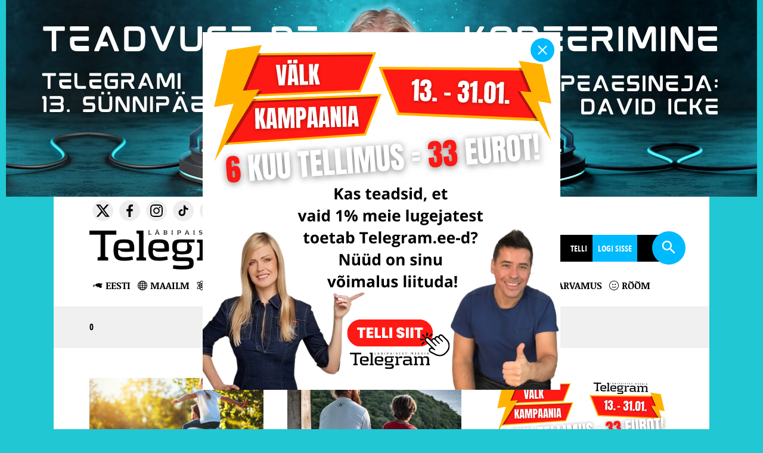

--- FILE ---
content_type: text/css
request_url: https://www.telegram.ee/wp-content/themes/telegram/css/component.css?ver=6.6.4
body_size: 458
content:


/* main wrapper */
.cbp-contentslider {
	width: 100%;
	height: 730px;
	margin: 1em auto;
	position: relative;
	border: 0;
}

.cbp-contentslider > ul {
	list-style: none;
	height: 100%;
	width: 100%;
	overflow: hidden;
	position: relative;
	padding: 0;
	margin: 0;
}

.cbp-contentslider > ul li {
	position: absolute;
	width: 100%;
	height: 100%;
	left: 0;
	top: 0;
	padding: 1em;
   background-size: cover;
    background-repeat: no-repeat;
	background-position:center;
}

/* Whithout JS, we use :target */
.cbp-contentslider > ul li:target {
	z-index: 100;
}

.cbp-contentslider nav {
	position: absolute;
	bottom: 0;
	left: 0;
	right: 0;

	z-index: 1000;

	
	height:245px;
	margin:0 auto;
max-width:1420px;
width:100%;
}

.cbp-contentslider nav a {
	float: left;
	display: block;
	width: 33.333%;
	height: 100%;

	color: #fff;
	background: rgba(0,0,0,0.8);
	outline: none;

	position: relative;
	
	padding:30px 80px 0 80px;
	
	
	-webkit-transition: color 0.2s ease-in-out, background-color 0.2s ease-in-out;
	-moz-transition: color 0.2s ease-in-out, background-color 0.2s ease-in-out;
	transition: color 0.2s ease-in-out, background-color 0.2s ease-in-out;
}


.cbp-contentslider nav .first {
	background: rgba(0,0,0,0.9);
}

.cbp-contentslider nav .second {
	background: rgba(0,0,0,0.8);
}


.cbp-contentslider nav .third {
	background: rgba(0,0,0,0.7);
}

.cbp-contentslider nav a span {
	display: block;
}

.cbp-contentslider nav a:last-child {
	border: none;
/* fills gap caused by rounding */
/*
	box-shadow: 1px 0 #47a3da;
*/
}

.cbp-contentslider nav a:hover {
	background: rgba(0,186,255,0.9);
	color: #fff;
}

.cbp-contentslider nav a.rc-active {
	background: rgba(0,186,255,0.8);
	color: #fff;
}








/* Media queries */

@media screen and (max-width: 70em) { 
	.cbp-contentslider p {
		font-size: 100%;
	}
}

@media screen and (max-width: 67.75em) {

	.cbp-contentslider { font-size: 85%; }

	.cbp-contentslider nav a[class^="icon-"]:before, 
	.cbp-contentslider nav a[class*=" icon-"]:before {
		left: 50%;
		margin-left: -1.250em;
	}

	.cbp-contentslider nav a span {
		display: none;
	}
}

@media screen and (max-width: 43em) {

	.cbp-contentslider h3 {
		font-size: 2em;
	}

	.cbp-contentslider .cbp-content {
		-webkit-column-count: 1;
		-moz-column-count: 1;
		-o-column-count: 1;
		column-count: 1;
	}

	.cbp-contentslider li > div {
		top: 5em;
	}

}

@media screen and (max-width: 25em) { 
	.cbp-contentslider nav a { padding: 0;}
	.cbp-contentslider h3[class^="icon-"]:before, 
	.cbp-contentslider h3[class*=" icon-"]:before { display: none;}
}


--- FILE ---
content_type: image/svg+xml
request_url: https://www.telegram.ee/wp-content/uploads/2016/02/06.svg
body_size: 119
content:
<?xml version="1.0" encoding="iso-8859-1"?>
<!-- Generator: Adobe Illustrator 16.0.0, SVG Export Plug-In . SVG Version: 6.00 Build 0)  -->
<!DOCTYPE svg PUBLIC "-//W3C//DTD SVG 1.1//EN" "http://www.w3.org/Graphics/SVG/1.1/DTD/svg11.dtd">
<svg version="1.1" id="Capa_1" xmlns="http://www.w3.org/2000/svg" xmlns:xlink="http://www.w3.org/1999/xlink" x="0px" y="0px"
	 width="510px" height="510px" viewBox="0 0 510 510" style="enable-background:new 0 0 510 510;" xml:space="preserve">
<g>
	<g id="favorite">
		<path d="M255,489.6l-35.7-35.7C86.7,336.6,0,257.55,0,160.65C0,81.6,61.2,20.4,140.25,20.4c43.35,0,86.7,20.4,114.75,53.55
			C283.05,40.8,326.4,20.4,369.75,20.4C448.8,20.4,510,81.6,510,160.65c0,96.9-86.7,175.95-219.3,293.25L255,489.6z"/>
	</g>
</g>
<g>
</g>
<g>
</g>
<g>
</g>
<g>
</g>
<g>
</g>
<g>
</g>
<g>
</g>
<g>
</g>
<g>
</g>
<g>
</g>
<g>
</g>
<g>
</g>
<g>
</g>
<g>
</g>
<g>
</g>
</svg>
